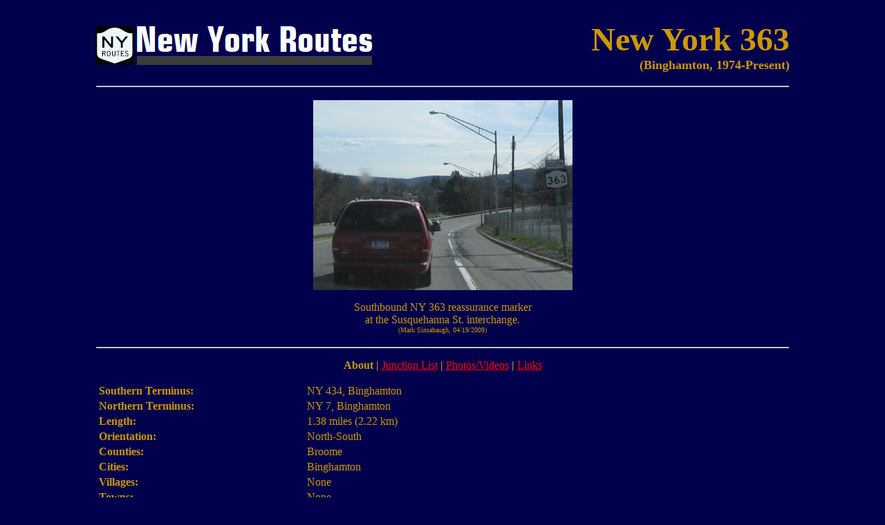

--- FILE ---
content_type: text/html
request_url: http://www.newyorkroutes.net/jct/363.htm
body_size: 2171
content:
<html>
<head>
<title>New York Routes (NY 363: Binghamton, 1974-Present)</title>
<link rel="shortcut icon" href="/favicon.ico" type="image/x-icon">
<link rel="icon" href="/favicon.ico" type="image/x-icon">
</head>
<body bgcolor="#00004d" text="#000000" link="#ff0000"
vlink="#ff0000">
<font face="tahoma"><br>
<center>

<table><tr><td width=500><a href="/"><img src="/images/banners/nyroutes_smallbanner.gif" border=0></a></td>
<td width=500 align=right>
<font color=cc9900 size=7><b>New York 363</b></font><br>
<font color=cc9900 size=4><b>(Binghamton, 1974-Present)</b></font></td></tr></table>

<p><hr width=1000><p>

<table border=0 width=1000>
<tr><td align=center>
<img src="/images/photos/routes/363/363-01.jpg">
<p>
<font color=cc9900>Southbound NY 363 reassurance marker<br>at the Susquehanna St. interchange.
<br>
<font size=0>(Mark Sinsabaugh, 04/19/2009)</font></font>
</td></tr>
</table>

<p><hr width=1000><p>

<a name="about">
<font color=cc9900>
<b>About</b> <b>|</b> 
<a href="#jct">Junction List</a> <b>|</b>
<a href="#photos">Photos/Videos</a> <b>|</b>
<a href="#links">Links</a> 
</font>
<p>
<table width=1000>
<tr>


<td width=300><font color=cc9900><b>Southern Terminus:</b></td>
	<td width=700><font color=cc9900> 	NY 434, Binghamton</td></tr><tr>
<td width=300><font color=cc9900><b>Northern Terminus:</b></td>
	<td width=700><font color=cc9900> 	NY 7, Binghamton</td></tr><tr>

<td width=300><font color=cc9900><b>Length:</b></td>
	<td width=700><font color=cc9900> 1.38 miles (2.22 km)</td></tr><tr>
<td width=300><font color=cc9900><b>Orientation:</b></td>
	<td width=700><font color=cc9900> North-South</td></tr><tr>
<td width=300><font color=cc9900><b>Counties:</b></td>
	<td width=700><font color=cc9900> Broome</td></tr><tr>
<td width=300><font color=cc9900><b>Cities:</b></td>
	<td width=700><font color=cc9900> Binghamton</td></tr><tr>
<td width=300><font color=cc9900><b>Villages:</b></td>
	<td width=700><font color=cc9900> None</td></tr><tr>
<td width=300><font color=cc9900><b>Towns:</b></td>
	<td width=700><font color=cc9900> None</td></tr><tr>
<td width=300><font color=cc9900><b>Name(s):</b></td>
	<td width=700><font color=cc9900> North Shore Dr.</td></tr><tr>
<td width=300><font color=cc9900><b>History:</b> </td>
	<td width=700><font color=cc9900>  The current NY 363 alignment in downtown Binghamton was assigned in 1974.</td></tr><tr>
<td width=300><font color=00ff00><b>Recommendation:</b></td>
	<td width=700><font color=00ff00> Extending the NY 363 designation north to I-88 along the current NY 7 alignment.</td>
</tr></table>
 
<p><hr width=1000><p>

<a name="jct">
<font color=cc9900>
<a href="#about">About</a> <b>|</b> 
<b>Junction List</b> <b>|</b>
<a href="#photos">Photos/Videos</a> <b>|</b>
<a href="#links">Links</a> 
</font>
<p>
<table bgcolor=ffffff width=800 border=1>
<tr>
<td width=75 align=center><b>Mile</b></td>
<td width=75 align=center><b>Desc.</b></td>
<td width=325 align=center><b>NORTH</b>
     <img src="/images/shields/small/ny363.gif" align=absmiddle border=0> <font size=0>(Read Down)</font></td>
<td width=325 align=center><b>SOUTH</b>
     <img src="/images/shields/small/ny363.gif" align=absmiddle border=0> <font size=0>(Read Up)</font></td>
</tr><tr>
<td bgcolor=006600 width=75 align=center>.</td>
<td bgcolor=006600 width=75 align=center>.</td>
<td bgcolor=006600 width=325 align=center>
	<a href="/county/broome.htm"><img src="/images/county/broome.gif"></a>
	<img src="/images/city/binghamton.gif"></td>
<td bgcolor=006600 width=325 align=center>.</td>
</tr><tr>
<td rowspan=2 bgcolor=cc0000 width=75 align=center><font color=ffffff>0.00</font></td>
<td rowspan=2 bgcolor=cc0000 width=75 align=center><font color=ffffff>INT<br>(ST)</font></td>
<td bgcolor=cc0000 colspan=2 align=center>
<a href="/jct/434.htm">
     <img src="/images/shields/small/ny434.gif" align=absmiddle border=0></a>
</tr><tr>

<td bgcolor=cc0000 width=325 align=center>.</td>
<td bgcolor=cc0000 width=325 align=center>
<a href="/images/photos/routes/363/363-00000s.jpg">
     <img src="/images/photos/routes/363/363-00000s.jpg" align=absmiddle border=0 width=200></a><br>
<font color=ffffff size=0>(Mark Sinsabaugh, 04/19/2009)</font>
</td>
</tr><tr>


<td rowspan=2 width=75 align=center>0.34</td>
<td rowspan=2 width=75 align=center>INT</td>
<td width=325 align=center>.</td>
<td width=325 align=center><img src="/images/shields/small/susquehannast.gif" align=absmiddle border=0></td>
</tr><tr>

<td width=325 align=center>.</td>
<td width=325 align=center>
<a href="/images/photos/routes/363/363-00050s.jpg">
     <img src="/images/photos/routes/363/363-00050s.jpg" align=absmiddle border=0 width=200></a><br>
<font size=0>(Mark Sinsabaugh, 04/19/2009)</font>
</td>
</tr><tr>









</tr><tr>
<td rowspan=2 bgcolor=cc0000 width=75 align=center><font color=ffffff> 1.38</font></td>
<td rowspan=2 bgcolor=cc0000 width=75 align=center><font color=ffffff>JCT<br>(NT)</font></td>
<td bgcolor=cc0000 colspan=2 align=center>
<font color=ffffff>
<a href="/jct/011.htm">
     <img src="/images/shields/small/us011.gif" align=absmiddle border=0></a> /
<a href="/jct/007.htm">
     <img src="/images/shields/small/ny007.gif" align=absmiddle border=0></a></font></td>
</tr><tr>
<td bgcolor=cc0000 width=325 align=center>
<a href="/images/photos/routes/363/363-00084n.jpg">
     <img src="/images/photos/routes/363/363-00084n.jpg" align=absmiddle border=0 width=200></a><br>
<font color=ffffff size=0>(<a href="http://www.flickr.com/photos/dougtone/collections/">Douglas Kerr</a>, 08/06/2009)</font>
</td>
<td bgcolor=cc0000 width=325 align=center>
<a href="/images/photos/routes/363/363-00084s.jpg">
     <img src="/images/photos/routes/363/363-00084s.jpg" align=absmiddle border=0 width=200></a><br>
<font color=ffffff size=0>(<a href="http://www.flickr.com/photos/dougtone/collections/">Douglas Kerr</a>, 12/03/2008)</font>
</td>
</tr><tr>



<td bgcolor=006600 width=75 align=center>.</td>
<td bgcolor=006600 width=75 align=center>.</td>
<td bgcolor=006600 width=325 align=center>.</td>
<td bgcolor=006600 width=325 align=center>
	<a href="/county/broome.htm"><img src="/images/county/broome.gif"></a>
	<img src="/images/city/binghamton.gif"></td>
</tr></table>

<p><hr width=1000><p>

<a name="photos">
<font color=cc9900>
<a href="#about">About</a> <b>|</b> 
<a href="#jct">Junction List</a> <b>|</b>
<b>Photos/Videos</b> <b>|</b>
<a href="#links">Links</a>
</font>
<p>
<table width=1000>
<tr><td align=center><font color=cc9900>
No photos have been submitted.
<p>
If you have photos to submit, please <a href="mailto:webmaster@newyorkroutes.net">contact us</a>.
</td></tr>
</table>

<p><hr width=1000><p>

<a name="links">
<font color=cc9900>
<a href="#about">About</a> <b>|</b> 
<a href="#jct">Junction List</a> <b>|</b>
<a href="#photos">Photos/Videos</a> <b>|</b>
<b>Links</b> 
</font>
<p>
<table width=1000>
<tr><td align=center><font color=cc9900>
<a href="http://www.alpsroads.net/roads/ny/ny_363/">Alps Roads (Steve Alpert)</a><br>
<a href="http://www.greaternyroads.info/roads/nystate/ny363">East Coast Roads (David Golub)</a><br>
<a href="http://www.nysroads.com/photos.php?route=ny363&state=NY">New York State Roads (Valerie Deane)</a><br>
<a href="https://en.wikipedia.org/wiki/New_York_State_Route_363">Wikipedia: New York 363</a>
</td></tr>
</table>

<p><hr width=1000><p>

<table width=200 border=0>
<tr><td colspan=2 align=center>
	<img src="/images/shields/to/other.gif" align=absmiddle border=0></td></tr>
<tr><td width=100 align=absmiddle><font color=cc9900 size=2>
<a href="/jct/363v1.htm">
     <img src="/images/shields/small-hist/ny363.gif" align=absmiddle border=0></a><br>(1931-35)
</td>
<td width=100 align=absmiddle><font color=cc9900 size=2>
<a href="/jct/363v2.htm">
     <img src="/images/shields/small-hist/ny363.gif" align=absmiddle border=0></a><br>(1935-60)
</td>
</tr></table>
<p>
<table width=200 border=0>
<tr><td rowspan=2 width=50 align=center>
<a href="/jct/362.htm">
     <img src="/images/shields/to/ny362-l.gif" align=absmiddle border=0></a>
</td><td width=100 align=center>
<a href="/ind/360_369.htm#363"><img src="/images/shields/to/index.gif" align=absmiddle border=0></a><br>
</td><td rowspan=2 width=50 align=center>
<a href="/jct/364.htm">
     <img src="/images/shields/to/ny364-r.gif" align=absmiddle border=0></a>
</td></tr>
<tr><td width=100 align=center>
<a href="/"><img src="/images/shields/to/home.gif" align=absmiddle border=0></a>
</td></tr>
</table>
<p>
<font color=cc9900>
<b>Page Created:</b> June 26, 2006 <b>|</b> 
<b>Page Updated:</b> August 24, 2020
</center>
</font>
</body>
</html>


